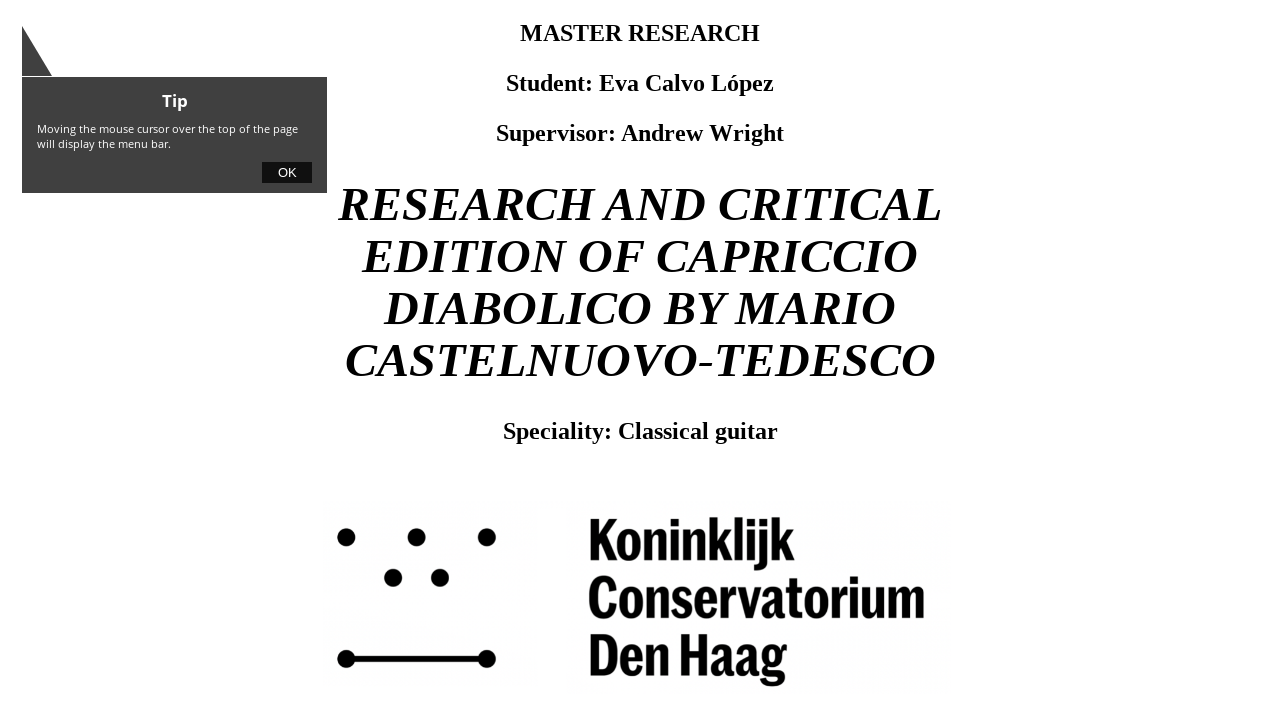

--- FILE ---
content_type: text/html; charset=UTF-8
request_url: https://www.researchcatalogue.net/view/1429311/1429310
body_size: 22893
content:
<!DOCTYPE html>
<html class="weave-text">
<head>
    <title>Research and Critical Edition of Capriccio Diabolico by Mario Castelnuovo-Tedesco by Eva Calvo López</title>
    <meta http-equiv="Content-Type" content="text/html; charset=utf-8"/>
    <meta name="viewport" content="width=device-width, initial-scale=1.0">
    
            <meta name="citation_title" content="Research and Critical Edition of Capriccio Diabolico by Mario Castelnuovo-Tedesco"/>
            <meta name="citation_author" content="Eva Calvo López"/>
            <meta name="citation_publication_date" content="30/06/2022"/>
            <meta name="citation_journal_title" content="KC Research Portal"/>
            <meta name="citation_issue" content="1"/>
            <link rel="author" href="https://www.researchcatalogue.net/profile/show-person?person=1039299"/>
            <script type="application/ld+json">{
    "@context": "http://schema.org/",
    "@type": "CreativeWork",
    "@id": "https://doi.org/10.22501/koncon.1429311",
    "author": [
        {
            "@type": "Person",
            "name": "Eva\u00a0Calvo\u00a0L\u00f3pez",
            "url": "https://www.researchcatalogue.net/profile/show-person?person=1039299"
        }
    ],
    "copyrightYear": "2022",
    "datePublished": "2022-06-30",
    "discussionUrl": "https://www.researchcatalogue.net/profile/show-exposition?exposition=1429311",
    "isAccessibleForFree": true,
    "keywords": [
        "Capricho diab\u00f3lico",
        "Andr\u00e9s Segovia",
        "manuscript",
        "classical guitar",
        "interpretation",
        "Edition",
        "Mario Castelnuovo-Tedesco",
        "Art of Interpretation"
    ],
    "publisher": {
        "@type": "Organization",
        "url": "https://www.researchcatalogue.net/view/517228/1588065",
        "name": "KC Research Portal"
    },
    "thumbnailUrl": null,
    "url": "https://www.researchcatalogue.net/view/1429311/1429310"
}</script>    <link rel="stylesheet" type="text/css" href="/rc/minified/c2083f10d8fe2d3ec309efcaba1982df.css"/>
    <style type="text/css">
        .toc-index h1 {
  text-align:left;
	
}

.toc-index li {
  list-style:none;
}

.toc-index ul li {
  padding-left:1em;
}

.toc-index ul :first-child {
	padding-left:0em;
}

.toc-index h2 {
  text-align:left;
}
  

h1, h2, h3 {
   text-align: center;
}

.footnote-item{
 font-size: 75%; 
}

.exposition {
        background-color: #FFFFFF;
        font-family: "Times New Roman", sans-serif;
        font-size: 100%;
        line-height: 150%;
        max-width: 800px;
        margin: auto;
        text-align: justify;
 }

figure {
  margin:0;
}

.rcpdf object {
  width:100%;
}

.exposition-content {
    margin: 40px;
}

.exposition h1 {
    display: block;
    line-height: 1.1;
    font-size: 3em;
    font-weight: bold;
}

.rcimage {
    margin: 10px 0px;
}

.rcimage img {
    max-width: 100%;
}

.exposition h2, h3, h4, h5, h6 {
    display: block;
    line-height: 1.1;
    font-size:1.5em;
    font-weight: bold;
}

.exposition code {
    padding: 2px 4px;
    font-size: 90 %;
    color: #c7254e;
    background-color: #f9f2f4;
    border-radius: 4px;
    font-family: Menlo, Monaco, Consolas, "Courier New", monospace;
}

.exposition a {
    color: #337ab7;
    text-decoration: none;
}

.exposition li {
    display: list-item;
    text-align: -webkit-match-parent;
}

.exposition ul {
    list-style-type: disc;
}

.exposition ol {
    list-style-type: decimal;
}

.exposition .text-align-center {
  text-align: center;
}

/*
* image styles (.rcimage)
* all images are nested in a <div> with class .rcimage 
*/
.rcimage img {
  height:unset;
}

.rcimage.big img {
  width:100%;
}

.rcimage.medium img {
  width: 50%;
}

.rcimage.small img {
  width:25%;
}

.rcimage.floatLeftSmall img {
  width:25%;
  float:left;
  margin-right: 25px;
}

.rcvideo video {
  width:100%;
}

.rcimage.floatRightSmall img {
  width: 25%;
  float: right;
  margin-left: 25px;
}
  
    </style>
    <script type="text/javascript" src="/rc/minified/97e66e851df3165ab67266fb2975ad3a.js"></script>
    <script type="text/javascript">
        function openMenu(menu, element) {
            if (menu.is(':visible')) {
                return;
            }

            $(document).one('click', function () {
                var menuToggle = function() {
                    $(document).one('click', function (e) {
                        if ($(e.target).closest('#page-menu-list').length === 0) {
                            menu.hide();
                        } else {
                            menuToggle();
                        }
                    });
                };

                menuToggle();
            });

            if (element) {
                menu.appendTo('body').css({
                    left: $(element).offset().left,
                    top: $(element).offset().top
                });
            }

            menu.show();
        }
    </script>
</head>
<body>

        <div id="navigation-tooltip"><h3>Tip</h3>
            <p>Moving the mouse cursor over the top of the page will display the menu bar.</p>
            <button>OK</button>
        </div><div id="zoom-hint"></div>
<div id="container-share" style="display:none">
        <div class="share-description">
        <p>In short, the proposed work consists in a critical edition of Castelnuovo-Tedesco's Capricho diabolico, backed up by previous research in which I compare the manuscript and Andrés Segovia's interpretative edition. As a result of the significant differences between the two, I propose a version that is faithful to the original work, but without overlooking the collaboration between the two musicians.<p>
    </div>
</div>
<div id="autostart-tooltip" style="display: none"><h3>Tip</h3>
    <p>This page contains media that is intended to start playback automatically on opening. This may include sound.
        Your browser is blocking automated playback. Please
        <a href="">click here to start</a> media.
    </p>

    <button>close</button>
</div>
<div id="navigation">
            <a id="page-menu-icon">
            <svg class="menu-icon" onclick="openMenu($('#page-menu-list'))" viewBox="0 0 16 16">
                <rect x="1" y="3" fill="#333" width="14" height="2"></rect>
                <rect x="1" y="7" fill="#333" width="14" height="2"></rect>
                <rect x="1" y="11" fill="#333" width="14" height="2"></rect>
            </svg>
        </a>
        <div id="page-menu-list">
            <h4>
                Eva Calvo López -
                Research and Critical Edition of Capriccio Diabolico by Mario Castelnuovo-Tedesco -
                2022            </h4>
            <ul>
                <li>
                    <a href="" onclick="$(this).next('ul').toggle(); return false;" target="_blank">Contents</a>
                    <ul class="contents">
                        <li><a onclick="highlightChapter(this)" class="chapter-entry" href="/view/1429311/1429310#header-MASTER-RESEARCH-1">MASTER RESEARCH</a><li><a onclick="highlightChapter(this)" class="chapter-entry" href="/view/1429311/1429310#header-Student-Eva-Calvo-L-pez-2">Student: Eva Calvo López</a><li><a onclick="highlightChapter(this)" class="chapter-entry" href="/view/1429311/1429310#header-Supervisor-Andrew-Wright-3">Supervisor: Andrew Wright</a><li><a onclick="highlightChapter(this)" class="chapter-entry" href="/view/1429311/1429310#header--RESEARCH-AND-CRITICAL-EDITION-OF-CAPRICCIO-DIABOLICO-BY-MARIO-CASTELNUOVO-TEDESCO-4">RESEARCH AND CRITICAL EDITION OF CAPRICCIO DIABOLICO BY MARIO CASTELNUOVO-TEDESCO</a><li><a onclick="highlightChapter(this)" class="chapter-entry" href="/view/1429311/1429310#header-Speciality-Classical-guitar-5">Speciality: Classical guitar</a><li><a onclick="highlightChapter(this)" class="chapter-entry" href="/view/1429311/1429310#header-1-INTRODUCTION-57">1.-INTRODUCTION</a><li><a onclick="highlightChapter(this)" class="chapter-entry" href="/view/1429311/1429310#header-1-1-MOTIVATION-60">1.1-MOTIVATION</a><li><a onclick="highlightChapter(this)" class="chapter-entry" href="/view/1429311/1429310#header-1-2-RESEARCH-OBJECTIVES-71">1.2-RESEARCH OBJECTIVES</a><li><a onclick="highlightChapter(this)" class="chapter-entry" href="/view/1429311/1429310#header-1-3-RESEARCH-QUESTIONS-85">1.3-RESEARCH QUESTIONS</a><li><a onclick="highlightChapter(this)" class="chapter-entry" href="/view/1429311/1429310#header-1-4-METHODOLOGY-OF-THE-RESEARCH-104">1.4-METHODOLOGY OF THE RESEARCH</a><li><a onclick="highlightChapter(this)" class="chapter-entry" href="/view/1429311/1429310#header-2-RESEARCH-DEVELOPMENT-121">2.-RESEARCH DEVELOPMENT</a><li><a onclick="highlightChapter(this)" class="chapter-entry" href="/view/1429311/1429310#header-2-1-BIOGRAPHICAL-NOTES-OF-THE-COMPOSER-AND-THE-DEDICATING-PERFORMER-126">2.1-BIOGRAPHICAL NOTES OF THE COMPOSER AND THE DEDICATING PERFORMER</a><li><a onclick="highlightChapter(this)" class="chapter-entry" href="/view/1429311/1429310#header-2-2-RELATIONSHIP-BETWEEN-THE-MUSICIANS-HISTORICAL-AND-MUSICAL-CONTEXT-OF-THE-PIECE-10-150">2.2-RELATIONSHIP BETWEEN THE MUSICIANS. HISTORICAL AND MUSICAL CONTEXT OF THE PIECE [^10]</a><li><a onclick="highlightChapter(this)" class="chapter-entry" href="/view/1429311/1429310#header-2-3-BACKGROUND-OF-THE-RESEARCH-TOPIC-169">2.3-BACKGROUND OF THE RESEARCH TOPIC</a><li><a onclick="highlightChapter(this)" class="chapter-entry" href="/view/1429311/1429310#header-2-4-APPLIED-METHODOLOGY-AND-GENERAL-CRITERIA-OF-SELECTION-AND-EDITION-OF-MY-VERSION-198">2.4-APPLIED METHODOLOGY AND GENERAL CRITERIA OF SELECTION AND EDITION OF MY VERSION</a><li><a onclick="highlightChapter(this)" class="chapter-entry" href="/view/1429311/1429310#header-2-5-CRITICAL-NOTES-227">2.5-CRITICAL NOTES</a><li><a onclick="highlightChapter(this)" class="chapter-entry" href="/view/1429311/1429310#header-2-6-SCORE-OF-MY-CRITICAL-EDITION-457">2.6-SCORE OF MY CRITICAL EDITION</a><li><a onclick="highlightChapter(this)" class="chapter-entry" href="/view/1429311/1429310#header-3-CONCLUSIONS-467">3.-CONCLUSIONS</a><li><a onclick="highlightChapter(this)" class="chapter-entry" href="/view/1429311/1429310#header-4-BIBLIOGRAPHY-483">4.-BIBLIOGRAPHY</a><li><a onclick="highlightChapter(this)" class="chapter-entry" href="/view/1429311/1429310#header-4-1-SCORES-487">4.1-SCORES</a><li><a onclick="highlightChapter(this)" class="chapter-entry" href="/view/1429311/1429310#header-4-2-RECORDINGS-497">4.2-RECORDINGS</a><li><a onclick="highlightChapter(this)" class="chapter-entry" href="/view/1429311/1429310#header-4-3-BOOKS-503">4.3-BOOKS</a><li><a onclick="highlightChapter(this)" class="chapter-entry" href="/view/1429311/1429310#header-4-4-RESEARCH-WORKS-515">4.4-RESEARCH WORKS</a><li><a onclick="highlightChapter(this)" class="chapter-entry" href="/view/1429311/1429310#header-4-5-DIGITAL-BIBLIOGRAPHY-521">4.5-DIGITAL BIBLIOGRAPHY</a><li><a onclick="highlightChapter(this)" class="chapter-entry" href="/view/1429311/1429310#header-4-6-DATABASES-AND-LIBRARY-CATALOGUES-CONSULTED-531">4.6-DATABASES AND LIBRARY CATALOGUES CONSULTED</a><li><a onclick="highlightChapter(this)" class="chapter-entry" href="/view/1429311/1429310#header-ANNEXES-541">ANNEXES</a><li><a onclick="highlightChapter(this)" class="chapter-entry" href="/view/1429311/1429310#header--COMPOSER-S-MANUSCRIPT-545">-COMPOSER’S MANUSCRIPT</a><li><a onclick="highlightChapter(this)" class="chapter-entry" href="/view/1429311/1429310#header--EDITION-BY-ANDR-S-SEGOVIA-553">-EDITION BY ANDRÉS SEGOVIA</a><li><a onclick="highlightChapter(this)" class="chapter-entry" href="/view/1429311/1429310#header--EDITION-BY-ANGELO-GILARDINO-AND-LUIGI-BISCALDI-560">-EDITION BY ANGELO GILARDINO AND LUIGI BISCALDI</a><li class="spacer"></li><li><a target="_blank" rel="author" href="/profile/?person=1039299">Eva Calvo López</a></li>                    </ul>
                </li>
                                <li>
                    <a href="https://www.researchcatalogue.net/profile/show-exposition?exposition=1429311" target="_blank">Meta</a>
                </li>
                <li>
                    <a href="https://www.researchcatalogue.net/profile/show-exposition?exposition=1429311#comments" target="_blank">Comments</a>
                </li>
                <li>
                    <a href="/portal/terms" target="_blank">Terms</a>
                </li>
            </ul>
        </div>
        <ul class="mainmenu" data-display-permanently="" style="display: flex">
        <li class="menu menu-home">
            <span class="caption">contents</span>
            <ul class="submenu menu-home">
                <li><a onclick="highlightChapter(this)" class="chapter-entry" href="/view/1429311/1429310#header-MASTER-RESEARCH-1">MASTER RESEARCH</a><li><a onclick="highlightChapter(this)" class="chapter-entry" href="/view/1429311/1429310#header-Student-Eva-Calvo-L-pez-2">Student: Eva Calvo López</a><li><a onclick="highlightChapter(this)" class="chapter-entry" href="/view/1429311/1429310#header-Supervisor-Andrew-Wright-3">Supervisor: Andrew Wright</a><li><a onclick="highlightChapter(this)" class="chapter-entry" href="/view/1429311/1429310#header--RESEARCH-AND-CRITICAL-EDITION-OF-CAPRICCIO-DIABOLICO-BY-MARIO-CASTELNUOVO-TEDESCO-4">RESEARCH AND CRITICAL EDITION OF CAPRICCIO DIABOLICO BY MARIO CASTELNUOVO-TEDESCO</a><li><a onclick="highlightChapter(this)" class="chapter-entry" href="/view/1429311/1429310#header-Speciality-Classical-guitar-5">Speciality: Classical guitar</a><li><a onclick="highlightChapter(this)" class="chapter-entry" href="/view/1429311/1429310#header-1-INTRODUCTION-57">1.-INTRODUCTION</a><li><a onclick="highlightChapter(this)" class="chapter-entry" href="/view/1429311/1429310#header-1-1-MOTIVATION-60">1.1-MOTIVATION</a><li><a onclick="highlightChapter(this)" class="chapter-entry" href="/view/1429311/1429310#header-1-2-RESEARCH-OBJECTIVES-71">1.2-RESEARCH OBJECTIVES</a><li><a onclick="highlightChapter(this)" class="chapter-entry" href="/view/1429311/1429310#header-1-3-RESEARCH-QUESTIONS-85">1.3-RESEARCH QUESTIONS</a><li><a onclick="highlightChapter(this)" class="chapter-entry" href="/view/1429311/1429310#header-1-4-METHODOLOGY-OF-THE-RESEARCH-104">1.4-METHODOLOGY OF THE RESEARCH</a><li><a onclick="highlightChapter(this)" class="chapter-entry" href="/view/1429311/1429310#header-2-RESEARCH-DEVELOPMENT-121">2.-RESEARCH DEVELOPMENT</a><li><a onclick="highlightChapter(this)" class="chapter-entry" href="/view/1429311/1429310#header-2-1-BIOGRAPHICAL-NOTES-OF-THE-COMPOSER-AND-THE-DEDICATING-PERFORMER-126">2.1-BIOGRAPHICAL NOTES OF THE COMPOSER AND THE DEDICATING PERFORMER</a><li><a onclick="highlightChapter(this)" class="chapter-entry" href="/view/1429311/1429310#header-2-2-RELATIONSHIP-BETWEEN-THE-MUSICIANS-HISTORICAL-AND-MUSICAL-CONTEXT-OF-THE-PIECE-10-150">2.2-RELATIONSHIP BETWEEN THE MUSICIANS. HISTORICAL AND MUSICAL CONTEXT OF THE PIECE [^10]</a><li><a onclick="highlightChapter(this)" class="chapter-entry" href="/view/1429311/1429310#header-2-3-BACKGROUND-OF-THE-RESEARCH-TOPIC-169">2.3-BACKGROUND OF THE RESEARCH TOPIC</a><li><a onclick="highlightChapter(this)" class="chapter-entry" href="/view/1429311/1429310#header-2-4-APPLIED-METHODOLOGY-AND-GENERAL-CRITERIA-OF-SELECTION-AND-EDITION-OF-MY-VERSION-198">2.4-APPLIED METHODOLOGY AND GENERAL CRITERIA OF SELECTION AND EDITION OF MY VERSION</a><li><a onclick="highlightChapter(this)" class="chapter-entry" href="/view/1429311/1429310#header-2-5-CRITICAL-NOTES-227">2.5-CRITICAL NOTES</a><li><a onclick="highlightChapter(this)" class="chapter-entry" href="/view/1429311/1429310#header-2-6-SCORE-OF-MY-CRITICAL-EDITION-457">2.6-SCORE OF MY CRITICAL EDITION</a><li><a onclick="highlightChapter(this)" class="chapter-entry" href="/view/1429311/1429310#header-3-CONCLUSIONS-467">3.-CONCLUSIONS</a><li><a onclick="highlightChapter(this)" class="chapter-entry" href="/view/1429311/1429310#header-4-BIBLIOGRAPHY-483">4.-BIBLIOGRAPHY</a><li><a onclick="highlightChapter(this)" class="chapter-entry" href="/view/1429311/1429310#header-4-1-SCORES-487">4.1-SCORES</a><li><a onclick="highlightChapter(this)" class="chapter-entry" href="/view/1429311/1429310#header-4-2-RECORDINGS-497">4.2-RECORDINGS</a><li><a onclick="highlightChapter(this)" class="chapter-entry" href="/view/1429311/1429310#header-4-3-BOOKS-503">4.3-BOOKS</a><li><a onclick="highlightChapter(this)" class="chapter-entry" href="/view/1429311/1429310#header-4-4-RESEARCH-WORKS-515">4.4-RESEARCH WORKS</a><li><a onclick="highlightChapter(this)" class="chapter-entry" href="/view/1429311/1429310#header-4-5-DIGITAL-BIBLIOGRAPHY-521">4.5-DIGITAL BIBLIOGRAPHY</a><li><a onclick="highlightChapter(this)" class="chapter-entry" href="/view/1429311/1429310#header-4-6-DATABASES-AND-LIBRARY-CATALOGUES-CONSULTED-531">4.6-DATABASES AND LIBRARY CATALOGUES CONSULTED</a><li><a onclick="highlightChapter(this)" class="chapter-entry" href="/view/1429311/1429310#header-ANNEXES-541">ANNEXES</a><li><a onclick="highlightChapter(this)" class="chapter-entry" href="/view/1429311/1429310#header--COMPOSER-S-MANUSCRIPT-545">-COMPOSER’S MANUSCRIPT</a><li><a onclick="highlightChapter(this)" class="chapter-entry" href="/view/1429311/1429310#header--EDITION-BY-ANDR-S-SEGOVIA-553">-EDITION BY ANDRÉS SEGOVIA</a><li><a onclick="highlightChapter(this)" class="chapter-entry" href="/view/1429311/1429310#header--EDITION-BY-ANGELO-GILARDINO-AND-LUIGI-BISCALDI-560">-EDITION BY ANGELO GILARDINO AND LUIGI BISCALDI</a><li class="spacer"></li><li><a target="_blank" rel="author" href="/profile/?person=1039299">Eva Calvo López</a></li>            </ul>
        </li>
                <li class="menu menu-abstract">
            <span class="caption">abstract</span>
            <div class="submenu menu-abstract">In short, the proposed work consists in a critical edition of Castelnuovo-Tedesco's Capricho diabolico, backed up by previous research in which I compare the manuscript and Andrés Segovia's interpretative edition. As a result of the significant differences between the two, I propose a version that is faithful to the original work, but without overlooking the collaboration between the two musicians.</div>
        </li>
        <li class="menu menu-metadata">
            <span class="menu-metadata">
                Eva Calvo López -
                Research and Critical Edition of Capriccio Diabolico by Mario Castelnuovo-Tedesco -
                2022            </span>
            <div id="citation" class="submenu menu-metadata" data-citation="Eva&nbsp;Calvo&nbsp;L&oacute;pez, &lsquo;Research and Critical Edition of Capriccio Diabolico by Mario Castelnuovo-Tedesco&lsquo;, 1 (2022), KC Research Portal. &lt;a href=&quot;https://www.researchcatalogue.net/view/1429311/1429310$aspect&quot;&gt;https://www.researchcatalogue.net/view/1429311/1429310$aspect&lt;/a&gt; [accessed 19/01/2026]
&lt;br&gt;doi: &lt;a href=&quot;https://doi.org/10.22501/koncon.1429311&quot;&gt;https://doi.org/10.22501/koncon.1429311&lt;/a&gt;"></div>
        </li>
                        <li class="menu menu-meta">
            <a id="about" class="caption"
               href="https://www.researchcatalogue.net/profile/show-exposition?exposition=1429311" target="_blank">Meta</a>
        </li>
        <li class="menu menu-comments">
            <a id="about" class="caption"
               href="https://www.researchcatalogue.net/profile/show-exposition?exposition=1429311#comments" target="_blank">Comments</a>
        </li>
        <li class="menu menu-terms">
            <a id="terms" class="caption" href="/portal/terms" target="_blank">Terms</a>
        </li>
    </ul>
</div>
<div class="exposition">
<h2>
<a id="header-MASTER-RESEARCH-1"></a>MASTER RESEARCH</h2>
<h3>
<a id="header-Student-Eva-Calvo-L-pez-2"></a>Student: Eva Calvo López</h3>
<h3>
<a id="header-Supervisor-Andrew-Wright-3"></a>Supervisor: Andrew Wright</h3>
<h1>
<a id="header--RESEARCH-AND-CRITICAL-EDITION-OF-CAPRICCIO-DIABOLICO-BY-MARIO-CASTELNUOVO-TEDESCO-4"></a><em>RESEARCH AND CRITICAL EDITION OF CAPRICCIO DIABOLICO BY MARIO CASTELNUOVO-TEDESCO</em>
</h1>
<h3>
<a id="header-Speciality-Classical-guitar-5"></a>Speciality: Classical guitar</h3>
<div class="rcobject floatRightMedium rcimage rc-media-1431370"><figure id="media-1"><img src="https://media.researchcatalogue.net/rc/cache/e6/cf/3e/2f/e6cf3e2f34459bbb61441641b6c8b45e.png?t=a7b67500722ba47d36a9c58777c9d57d&amp;e=1768906800" alt=""><figcaption></figcaption></figure></div>
<div class="toc-index">
<h1>Table of contents</h1>
<ul>
<strong><li><a href="#1.-INTRODUCTION"> 1.-INTRODUCTION</a></li></strong>
<li><a href="#1.1-MOTIVATION"> 1.1-MOTIVATION </a></li>
<li><a href="#1.2-RESEARCH-OBJECTIVES"> 1.2-RESEARCH OBJECTIVES</a></li>
<li><a href="#1.3-RESEARCH-QUESTIONS"> 1.3-RESEARCH QUESTIONS</a></li>
<li><a href="#1.4-METHODOLOGY-OF-THE-RESEARCH"> 1.4-METHODOLOGY OF THE RESEARCH</a></li>
</ul>
<ul>
<strong><li><a href="#2.-RESEARCH-DEVELOPMENT"> 2.-RESEARCH DEVELOPMENT </a></li></strong>
<li><a href="#2.1-BIOGRAPHICAL-NOTES-OF-THE-COMPOSER-AND-THE-DEDICATING-PERFORMER"> 2.1-BIOGRAPHICAL NOTES OF THE COMPOSER AND THE DEDICATING PERFORMER</a></li>
<li><a href="#2.2-RELATIONSHIP-BETWEEN-THE-MUSICIANS.-HISTORICAL-AND-MUSICAL-CONTEXT-OF-THE-PIECE-%5B%5E10%5D"> 2.2-RELATIONSHIP BETWEEN THE MUSICIANS. HISTORICAL AND MUSICAL CONTEXT OF THE PIECE [^10]	</a></li>
<li><a href="#2.3-BACKGROUND-OF-THE-RESEARCH-TOPIC"> 2.3-BACKGROUND OF THE RESEARCH TOPIC</a></li>
<li><a href="#2.4-APPLIED-METHODOLOGY-AND-GENERAL-CRITERIA-OF-SELECTION-AND-EDITION-OF-MY-VERSION"> 2.4-APPLIED METHODOLOGY AND GENERAL CRITERIA OF SELECTION AND EDITION OF MY VERSION</a></li>
<li><a href="#2.5-CRITICAL-NOTES"> 2.5-CRITICAL NOTES	</a></li>
<li><a href="#2.6-SCORE-OF-MY-CRITICAL-EDITION"> 2.6-SCORE OF MY CRITICAL EDITION</a></li>
</ul>
<ul>
<strong><li><a href="#3.-CONCLUSIONS"> 3.-CONCLUSIONS</a></li></strong>
</ul>
<ul>
<strong><li><a href="#4.-BIBLIOGRAPHY"> 4.-BIBLIOGRAPHY</a></li></strong>
<li><a href="#4.1-SCORES"> 4.1-SCORES</a></li>
<li><a href="#4.2-RECORDINGS"> 4.2-RECORDINGS</a></li>
<li><a href="#4.3-BOOKS"> 4.3-BOOKS</a></li>
<li><a href="#4.4-RESEARCH-WORKS"> 4.4-RESEARCH WORKS </a></li>
<li><a href="#4.5-DIGITAL-BIBLIOGRAPHY"> 4.5-DIGITAL BIBLIOGRAPHY </a></li>
<li><a href="#4.6-DATABASES-AND-LIBRARY-CATALOGUES-CONSULTED"> 4.6-DATABASES AND LIBRARY CATALOGUES CONSULTED	</a></li>
</ul>
<strong>
<ul>
<li><a href="#ANNEXES"> ANNEXES</a></li>
</ul></strong>
<li><a href="#-COMPOSER%E2%80%99S-MANUSCRIPT"> -COMPOSER’S MANUSCRIPT</a></li>
<li><a href="#-EDITION-BY-ANDR%C3%89S-SEGOVIA"> -EDITION BY ANDRÉS SEGOVIA</a></li>
<li><a href="#-EDITION-BY-ANGELO-GILARDINO-AND-LUIGI-BISCALDI"> -EDITION BY ANGELO GILARDINO AND LUIGI BISCALDI</a></li>

</div>
<p><br><br><br></p>
<hr>
<p><a id="1.-INTRODUCTION"></a></p>
<h1>
<a id="header-1-INTRODUCTION-57"></a>1.-INTRODUCTION</h1>
<p><a id="1.1-MOTIVATION"></a></p>
<h2>
<a id="header-1-1-MOTIVATION-60"></a>1.1-MOTIVATION</h2>
<p>As a musician and guitarist, I greatly admire the music of Castelnuovo-Tedesco. Apart from its beauty, it is really interesting and has an unquestionable musical quality. However, there are not many critical editions of his pieces despite being widely performed by today’s classical guitarists.</p>
<p>The motivation for this research began last year when I decided to include the <em>Capriccio diabolico</em> in the repertoire of my last year of master. When choosing the score to be used for its study, I realized the need to write my own version, because the actual documentation was very limited and there were considerable differences between one edition and the other one. This really caught my attention, as Mario Castelnuovo-Tedesco is considered a great composer of the 20th century and his work for guitar is extensive and widely performed. However, having to choose between the manuscript or Andrés Segovia’s version for practicing the piece seemed to me to be a very limited choice. The first option means submitting to the study of an unidiomatic piece with insufficiently guitaristic passages, and requires changes due to the impossibility of its execution in several occasions. The second option is to assume that there are original fragments eliminated and numerous significant changes musically speaking. I would like to exploit my criteria as a performer and guitarist to contribute with a third point of view in the interpretative decisions that have to be taken to solve some passages and conflicts presented in the manuscript, showing my own ideas and decisions.</p>
<p>I consider that the study and reflection of this work, as well as the attached score, will be of great use to any guitarist who wants to perform this incredible piece. The research carried out before writing my edition will be done with great care and dedication in order to offer a material with all the musical choices duly justified, and thus achieve a coherent and valuable result when performing it.</p>
<p><a id="1.2-RESEARCH-OBJECTIVES"></a></p>
<h3>
<a id="header-1-2-RESEARCH-OBJECTIVES-71"></a>1.2-RESEARCH OBJECTIVES</h3>
<p>The main objective of this final thesis is the study and comparison of the two written sources of the <em>Capriccio diabolico</em> and the creation of my own edition, making it a resolute version. In this way, I intend to offer a score that is as neutral and functional as possible after the research work and under my own criteria as a performer and guitarist.</p>
<p>I would also like to develop my interpreting skills by contributing to the piece when necessary. In some moments, what is written in the manuscript is not functional, but from my point of view, Segovia’s proposal is not the best. In those cases I would like to bring my own musical ideas as a guitarist and performer of this piece.</p>
<p>Through the recordings attached to this work, I would also like to demonstrate in practice the differences in the scores. In this way, I hope that the reader of this document will be able to observe the sonority, difficulty and functionality of both.
By having to make the recordings playing both options, I believe that I will be able to sink deeper into the piece, understanding both parts. This will also help me to get to know the piece more profoundly and to perform it better.</p>
<p>Finally, insisting on the lack of variety of sources for this piece and taking into account that any guitarist who wants to tackle this work only has either the manuscript of the composer, or the guitarist’s interpretative version; I intend to provide a new intermediate edition between Castelnuovo’s compositional vision and Segovia’s guitaristic vision for those who want to consider a third option.</p>
<p><a id="1.3-RESEARCH-QUESTIONS"></a></p>
<h3>
<a id="header-1-3-RESEARCH-QUESTIONS-85"></a>1.3-RESEARCH QUESTIONS</h3>
<p>After carrying out the investigation I would like to answer mainly the following question:
What sources and interpretative decisions combine to create an effective performance of <em>Capriccio diabolico</em>?
To answer this question, it is first necessary to find an answer to these other sub-questions:</p>
<p>What are the differences between these sources?</p>
<p>Which option is more objective regarding the historical and musical context?</p>
<p>Which option is guitaristic more effective?</p>
<p>How to justify the choice between the different options?</p>
<p>I consider it very necessary for the validity of my interpretation and my score that these questions can be answered and justified in every decision I make.</p>
<p><a id="1.4-METHODOLOGY-OF-THE-RESEARCH"></a></p>
<h3>
<a id="header-1-4-METHODOLOGY-OF-THE-RESEARCH-104"></a>1.4-METHODOLOGY OF THE RESEARCH</h3>
<p>Many different procedures have been carried out in order to complete this master research. First of all, I looked for all the sources, both written and sonorous. Among the written sources I found books - biographies, letters between the composer and the guitarist, books by other authors, etc. - and the scores - manuscript, Segovia’s version and Gillardino’s versio, which is based in the manuscript ingoring Segovia´s corrections. With regard to sonorous, Segovia´s recording was a great source to reproduce and understand his interpretation. Many incredible guitarists have recorded this piece.</p>
<p>One of the most important aspects for me was researching the whole historical context of the piece and the two figures. Everything I discovered about their relationship, their way of seeing life and their individual dedication to music has made me understand many things about this issue, and look at it from a more critical perspective. In the bibliography I have listed the sources I am talking about as well as having quoted them at all the necessary points in this work.</p>
<p>After having the sources and being aware of each and every difference, what has been substantial in completing this work has been the experimentation of the options in practice. Being able to play both what the composer wrote and what Segovia changed has helped me a lot to choose the option that best suited the result I was looking for: effectiveness, objectivity and coherence. In this document I include some clips in which I show both options playing and justify the final choice.</p>
<p>All decisions are duly justified. Each time the scores differed I have taken time to practice both and decide which was more coherent and worked better for the guitar. In many cases I have had to superimpose coherence over effectiveness and vice versa, but no decision has been taken in vain and the reflection has been slow and significant.</p>
<p>Last but not least, for me the centrepiece is the score I have written, as it is the practical effect of all this research and reflection. Moreover, it is not only the final result of the research, but the initial tool for any guitarist who wants to approach this work and consider a third version.
My interpretation and understanding of the piece is completely reflected in it.</p>
<p><a id="researchdev"></a></p>
<p><a id="2.-RESEARCH-DEVELOPMENT"></a></p>
<h1>
<a id="header-2-RESEARCH-DEVELOPMENT-121"></a>2.-RESEARCH DEVELOPMENT</h1>
<p><a id="2.1-BIOGRAPHICAL-NOTES-OF-THE-COMPOSER-AND-THE-DEDICATING-PERFORMER"></a></p>
<h2>
<a id="header-2-1-BIOGRAPHICAL-NOTES-OF-THE-COMPOSER-AND-THE-DEDICATING-PERFORMER-126"></a>2.1-BIOGRAPHICAL NOTES OF THE COMPOSER AND THE DEDICATING PERFORMER</h2>
<p>The biographical notes below have been compiled and translated by the author of this work from material of various articles quoted in the footnotes.</p>
<p>MARIO CASTELNUOVO-TEDESCO. -b. 03.04.1895 - d. 16.03.1968-</p>
<p>Mario Castelnuovo-Tedesco was a prolific composer and pianist who became one of the greatest representatives of Italian music in the 20th century. His oeuvre consists of more than two hundred pieces, numbered by opus, and includes orchestral music, chamber music, concertos, choral works, compositions for solo instruments, operas, ballets, oratorios, incidental music, cinematographic music, etc. His neoclassical style, accentuated after his emigration to the United States in 1939, places him among the most conservative Italian musicians of the time. Unfortunately, little of his music, written with great dedication, is often heard today.</p>
<p>Many of his works programmed today are those composed for guitar, an instrument that was foreign to him and which he approached, like many of his contemporaries, at the express invitation of the performer Andrés Segovia, eager to expand the instrument’s repertoire with quality concert pieces. Castelnuovo-Tedesco always felt great admiration for Spanish culture, which inspired and enriched his work. Boccherini, Goya -<em>Los caprichos</em>- Juan Ramón Jiménez -<em>Platero y yo</em>- or the poetry of García Lorca are reincarnated in his music.</p>
<p>With Castelnuovo-Tedesco’s pieces we discover a new musical dimension of the guitar, combining virtuosity with lyrical melodies, and a return to the Italian post-romantic impressionism of the first half of the 20th century. The composer is at a very important moment in the history of the guitar, as it consolidates as a concert instrument and extends its repertoire with works by great composers who are not guitarists. Mario Castelnuovo-Tedesco is one of the most emblematic composers of what is considered the Golden Century of the guitar. <sup class="footnote-ref"><a href="#fn1" id="fnref1">[1]</a></sup></p>
<p>ANDRÉS SEGOVIA. -b. 21.02.1893-f. 02.06.1987-</p>
<p>Andrés Segovia is considered one of the best classical guitarists in history. His figure and devotion to expanding the repertoire for this instrument elevated the guitar to the concert level of instruments such as the piano or the violin. During his long career he has transcribed numerous works by composers such as Bach, Chopin and Albéniz. In addition, it is worth mentioning his numerous orders of pieces for the instrument from great composers of the twentieth century -not guitarists- such as Federico Moreno Torroba, Mario Castelnuovo-Tedesco, Manuel M. Ponce, Heitor Villa-Lobos or Joaquín Rodrigo.</p>
<p>Numerous international prizes and distinctions recognize the work and commitment of a life dedicated to the guitar. His merits include his nomination as a member of the <em>Academia de Bellas Artes de San Fernando</em>, <em>Doctor honoris causa</em> by various universities around the world and the title of <em>Marqués de Salobreña</em> in 1981 awarded by King Juan Carlos I of Spain. <sup class="footnote-ref"><a href="#fn2" id="fnref2">[2]</a></sup></p>
<p><a id="2.2-RELATIONSHIP-BETWEEN-THE-MUSICIANS.-HISTORICAL-AND-MUSICAL-CONTEXT-OF-THE-PIECE-[^10]"></a></p>
<h2>
<a id="header-2-2-RELATIONSHIP-BETWEEN-THE-MUSICIANS-HISTORICAL-AND-MUSICAL-CONTEXT-OF-THE-PIECE-10-150"></a>2.2-RELATIONSHIP BETWEEN THE MUSICIANS. HISTORICAL AND MUSICAL CONTEXT OF THE PIECE <sup class="footnote-ref"><a href="#fn3" id="fnref3">[3]</a></sup>
</h2>
<p>Andrés Segovia and Castelnuovo-Tedesco coincided at the 1932 Venice Festival, a meeting place for the great personalities of the musical world. The guitarist had great admiration for the Italian composer, who was already enjoying a certain notoriety at the time. The French and Spanish influence - Debussy, Falla, Ravel, Granados - in his music, and his theatrical and literary culture were probably the main characteristics that attracted Segovia’s attention. On the last day of the festival, the guitarist proposed a collaboration to the composer, in which Tedesco´s wife, Clara, intervened as mediator, since he, despite the self-confidence that his already well-earned prestige as a performer gave him, did not dare personally.</p>
<p>The composer wrote to Segovia expressing his desire to compose a piece for guitar, but explaining that he did not know well the instrument and had no idea how to compose for it. Segovia sent him with his reply two great pieces from the guitar repertoire so that he could get an idea of the possibilities of the instrument and how it was written: the <em>Variaciones sobre un tema de Mozart, op. 9</em> by Fernando Sor, and the <em>Variaciones sobre folía de España y Fuga</em> by Ponce. The first piece Tedesco composed was <em>Variazioni attraverso i secoli</em>.</p>
<p>The guitarist’s enthusiasm for his music was total, so he later commissioned new pieces dedicated to the memory of great figures related to the instrument. At that time the composer wrote the <em>Capriccio Diabolico. Omaggio a Paganini, op. 85</em>, dedicated to Segovia.</p>
<p>In it, Tedesco reproduced the compositional style of Niccolò Paganini, where technical virtuosity becomes one of the protagonists. The composer wrote the work in just five days - from 19 to 23 September 1935 - and it was his third work for the instrument. Not being fully familiar with the possibilities and limitations of the guitar, he relied on the help Segovia offered him to develop his compositions.</p>
<p>From the correspondence between the two masters regarding the <em>Variazioni attraverso i secoli</em> of 1932 and the <em>Sonata. Omaggio a Boccherini</em> of 1934, we can deduce what their ‘modus operandi’ was: the author wrote an ‘ideal’ draft of the work and sent it to Segovia, who returned it to him corrected. In the end, the publication of the work was not based on the manuscript, but on the version that Segovia wrote and sent to the publisher. The same thing happened with the <em>Capriccio diabolico</em>, which was composed in 1935 and published by Ricordi in 1939 using Segovia’s edition.</p>
<p>Castelnuovo probably accepted the guitarist’s corrections as he had done with some of his other pieces, but this does not mean that he preferred the modified music to his original composition. He latter showed his dissatisfaction in a letter of 3 May 1959, reiterating his esteem for him and his greater appreciation for the interpretations of his music, except for what happened with the <em>Capriccio diabolico</em>. As already referred to in footnote 3 above.</p>
<p>The study of the manuscript, which remains in the <em>Fundacion Segovia</em> in Linares, allows us to understand the path that was followed to arrive at the published work based on the guitarist’s interpretation: there are numerous very relevant changes, in some cases very drastic -such as the elimination of the twenty-four bars of the Final Coda- written parallel to and at the sides of the original text.</p>
<p><a id="2.3-BACKGROUND-OF-THE-RESEARCH-TOPIC"></a></p>
<h2>
<a id="header-2-3-BACKGROUND-OF-THE-RESEARCH-TOPIC-169"></a>2.3-BACKGROUND OF THE RESEARCH TOPIC</h2>
<p>One of the problems in the choice of the source for the interpretation of this work lies in the precariousness of the editions. Thanks to the recent discovery of the manuscript of the <em>Capriccio diabolico</em>, there is a new possibility of elaborating a critical edition of the work without sticking to Segovia’s interpretative choices. However, we should not overlook his collaborative work with the composer as many of these changes were by mutual agreement and it is interesting not to lose sight of the fact that the person who made these corrections was one of the most influential classical guitarists in history.</p>
<p>It is true that the composer, as we can see in the manuscript, was not fully aware either of whether certain passages could be performed on the guitar or of the difficulty of playing some others. The guitarist proposed various changes with annotations in red and in pencil on the manuscript. They were not entirely necessary, making variations that differed considerably from the composer’s structural, harmonic or even melodic idea.</p>
<p>Today the most widely performed version of this work is Segovia’s version published by the Ricordi <sup class="footnote-ref"><a href="#fn4" id="fnref4">[4]</a></sup> edition, which differs in many respects from the composer’s original idea as reflected in his manuscript. Moreover, the changes that exist in his published score do not always coincide with those that he originally proposed to the master. As we can see in the score, some of them correspond to the guitarist’s suggestions, but many others are modified without prior consultation with the composer.</p>
<p>This piece was very much performed by the guitarist since he saw in it many possibilities to show the magic of his sound and the refined elegance of his phrasing. He played it with his free and imaginative charm. However, in order to favor these qualities, he did not hesitate to sacrifice the harmonic and formal coherence which, in the composer’s eyes, was essential. <sup class="footnote-ref"><a href="#fn5" id="fnref5">[5]</a></sup>
According to the correspondence between the musicians we can affirm that Segovia was never comfortable with the label “diabolico” and in a letter written to the composer he insists:</p>
<p><em>“El «Capriccio» que toqué en Nueva York estuvo muy «diabolico». Hace mucho tiempo que te pedí permiso para suprimir el adjetivo. […] La crítica, así como el público que asiste a la audición, espera más una pieza de ‘fuegos artificiales’ que lo que realmente es. Ni uno ni otro pueden entender que el «diabolismo» (sic) pueda estar entre las tentaciones de las dulces e insinuantes melodías en lugar de en trayectos rápidos y ágiles que jamás en la guitarra parecerán tan satánicos como en el piano o el violín. Cuando he incluido el nombre completo de la pieza, la crítica ha hecho alusión de una manera humorística; en Londres por ejemplo, en la crítica del Times, hablaron mucho de la benignidad del diablo que te había inspirado…Todo el mundo ama tu pieza, anunciada sin el título de «Diabolico» […]”.</em> <sup class="footnote-ref"><a href="#fn6" id="fnref6">[6]</a></sup></p>
<p><em>“The “Capriccio” I played in New York was very “diabolical”. I have long since asked your permission to delete the adjective. […] The critics, as well as the auditioning public, expect more of a ‘fireworks’ piece than what it really is. Neither can understand that “diabolism” (sic) can be among the temptations of sweet and insinuating melodies rather than in fast and agile trajectories that will never seem as satanic on the guitar as on the piano or violin. When I have included the full name of the piece, the critics have alluded to it in a humorous way; in London for example, in the Times review, they talked a lot about the benignity of the devil who had inspired you…Everybody loves your piece, announced without the title “Diabolico” […]”.</em> <sup class="footnote-ref"><a href="#fn7" id="fnref7">[7]</a></sup></p>
<p>Although Segovia had commissioned him to compose a virtuoso piece in the style of Niccolò Paganini, Segovia’s interpretation differed from Castelnuovo’s initial approach.
The two of them never agreed on the interpretative point of view of the work, a fact that Tedesco never hid from him and no guitarist who performs this virtuoso piece should overlook:</p>
<p><em>“[…] Yo encuentro tus ejecuciones [sic] de mi música excelentes y tus discos magníficos, con excepción del Capriccio diabolico, que tú ya lo sabes. En él amo la sonoridad aunque menos la interpretación”.</em> <sup class="footnote-ref"><a href="#fn8" id="fnref8">[8]</a></sup></p>
<p><em>“[…] I find your performances [sic] of my music excellent and your records magnificent, with the exception of the Capriccio diabolico, which you already know. In it I love the sonority but less the interpretation”.</em> <sup class="footnote-ref"><a href="#fn9" id="fnref9">[9]</a></sup></p>
<p>It is worth mentioning the recording that the guitarist made of the piece <sup class="footnote-ref"><a href="#fn10" id="fnref10">[10]</a></sup> and it serves to reinforce the interpretative and musical idea of his edition.
Finally, I would like to note that exists a revised version by Angelo Gilardino and Luigi Biscaldi. It is based on the original manuscript and also published by the Ricordi edition in 2006, accompanied by a critical commentary in the form of an introduction. However, the original version is not included and we are not informed of the changes made, as well as being meticulously fingered, so it can be considered just an interpretative edition.
The composer returned to the piece ten years later in a version for guitar and orchestra. This score, both with the original manuscript, can be found at Fundación Segovia in Linares.</p>
<p><a id="2.4-APPLIED-METHODOLOGY-AND-GENERAL-CRITERIA-OF-SELECTION-AND-EDITION-OF-MY-VERSION"></a></p>
<h2>
<a id="header-2-4-APPLIED-METHODOLOGY-AND-GENERAL-CRITERIA-OF-SELECTION-AND-EDITION-OF-MY-VERSION-198"></a>2.4-APPLIED METHODOLOGY AND GENERAL CRITERIA OF SELECTION AND EDITION OF MY VERSION</h2>
<p>In this section I will describe the methodology used both for the study and analysis of the sources and for the creation of my edition. Although it is not included in the appendices, since it is not the aim of the work, I have found it necessary to carry out an in-depth analysis of the work, because in both scores we find numerous differences -some cases are perceptible to the naked eye but others require attention-. This process involves different areas: harmonic, structural, motivic, textural, agogic and dynamic analysis. Some of these disparities do not lead to a very altered musical result -for example, the enlargement of the harmonic filling by doubling real notes of the chord - but in many other cases there is a very noticeable variation.</p>
<p>Having marked the dissimilarities in both scores, I have created my own version in the score editing program Finale 2014®. Below, based on a list of technical-musical parameters, I briefly outline the principles and rules that governed the development of my editing:</p>
<p>-<strong>Agogic</strong>. I respect all the tempo indications in Italian used by the composer, which in both versions coincide. There are abundant tempo changes throughout the work, clearly indicated and accompanied by annotations expressing a certain character.</p>
<p>-<strong>Accidentals</strong>. There are not many problems in this aspect. However, I have noted some cautionary accidentals which do not appear in the original score, especially to indicate the cessation of some accidental alteration after a change of bar or melodic motif. Also to remember it when they remain in the same measure or when octave jumps occur.</p>
<p>-<strong>Joining-stem</strong>. I keep the original writing, especially when they have a function related to articulation or phrasing. Castelnuovo is really careful despite writing them in handwriting.</p>
<p>-<strong>Stem direction</strong>. I generally keep the author’s choice since he knew the writing for the instrument and respects its correct direction in all voices. However, in some passages I modify their direction just to favor the legibility of the score and its visual clarity.</p>
<p>-<strong>Dynamics</strong>. I respect the use of all the terms that appear in the original manuscript, since the composer meticulously writes all the signs of intensity, accents, dynamics and other indications. I discard those used by Segovia in his version, since in certain passages are modified according to his ideas and criteria.</p>
<p>-<strong>Articulation</strong>. I have kept what the composer wrote, as he is very rigorous throughout the score and constantly indicates the desired phrasing with the use of slurs and pertinent symbols such as staccatos, accents, underlining… However, in the guitarist’s version, many phrasing slurs some others articulation sign are omitted and suppressed.</p>
<p>-<strong>Physical Slurs</strong>. There are no physical slurs in the manuscript. In the version of Segovia, the ones that the guitarist decided to use are written. After considering the possibility of including my own, I finally decided to write them since I believe that they favor the fluidity of interpretation of the piece. They give a completely different melodic direction and musical discourse when used between one or another note.</p>
<p>-<strong>Fingerings</strong>. Something similar happens here to what happens with the slurs. Tedesco’s manuscript does not contain any indication, while Segovia’s version is completely fingered as he played it. The choice of fingering can completely change musical parameters such as clang color, voice leading or melodic intention. I have decided to finger my score, because from my point of view the fingerings I use favor its performance. Of course, these fingerings are very personal.</p>
<p>-<strong>Aspect of the score</strong>. I try to respect the formal coherence, to facilitate the passage of pages and above all the good and reading. One of my priorities has been to maintain the clarity and legibility of the score.</p>
<p>These choices have been made on the basis of my reading of various articles, books and letters -cited in the bibliography - as well as my own criteria as a guitarist. I made decisions that favor the continuity of the discourse, altering Tedesco’s original idea as little as possible and promoting the full sonority of the guitar with more idiomatic choices.</p>
<p><a id="2.5-CRITICAL-NOTES"></a></p>
<h2>
<a id="header-2-5-CRITICAL-NOTES-227"></a>2.5-CRITICAL NOTES</h2>
<p>In this section I write the justifications for the choices made in transcribing my score for this critical edition.</p>
<p>I have indicated in my score with letters the chosen option. “M” referring to the manuscript, “S” to  Segovia´s edition and “E” when the written option is my own.</p>
<p><strong>-B. 1:</strong> The composer octaves the basses of the sixteenth notes. However, this greatly hinders the fluidity and speed of the melody, so I think it is convenient to suppress the second of each one, as Segovia does, which is not a very noticeable change but very favorable for the guitarist.</p>
<p><strong>-B. 3:</strong> In the first chord, I add the “A” so that it is not so empty, as Segovia does.</p>
<p><strong>-B. 4:</strong> The same problem occurs as in the first bar.</p>
<p><strong>-B. 6:</strong> In the chord of the third pulse I octave the D in order to be able to play the six strings with the thumb and increase the sonority of the chord. This avoids an open and awkward position of the right hand having to jump over one of them. Segovia does the same in his edition.</p>
<p><strong>-B. 14:</strong> I octave the D in the chord of third pulse, as Segovia does, to fill out the harmony.</p>
<p><strong>-B. 14-15:</strong> I keep the melody in the real octave as Tedesco wrote.</p>
<p><strong>-B. 16-17:</strong> I keep the accompaniment -in “bajo alberti” style- of the melody, as the composer wrote it.</p>
<p><em>Clips of bars 14-19</em></p>
<p><strong>Tedesco´s Manuscript:</strong></p>
<div class="rcobject rcvideo rc-media-1547895"><figure id="media-2"><video poster="/text-editor/simple-media-thumb?research=1429311&amp;simple-media=1547895&amp;width=1024&amp;height=768" preload="none" controls><source type="video/mp4" src="/text-editor/simple-media-resource?research=1429311&amp;simple-media=1547895"></source></video><figcaption></figcaption></figure></div>
<div class="rcobject rcimage rc-media-1548316"><figure id="media-3"><img src="https://media.researchcatalogue.net/rc/cache/f7/36/46/f0/f73646f08d48f28d9c850fe1a1eb37c0.png?t=3c15c1314a624c08c5defc2f5896c0e7&amp;e=1768906800" alt=""><figcaption></figcaption></figure></div>
<p><strong>Segovia´s Version:</strong></p>
<div class="rcobject rcvideo rc-media-1548045"><figure id="media-4"><video poster="/text-editor/simple-media-thumb?research=1429311&amp;simple-media=1548045&amp;width=1024&amp;height=768" preload="none" controls><source type="video/mp4" src="/text-editor/simple-media-resource?research=1429311&amp;simple-media=1548045"></source></video><figcaption></figcaption></figure></div>
<div class="rcobject rcimage rc-media-1548387"><figure id="media-5"><img src="https://media.researchcatalogue.net/rc/cache/42/24/38/b6/422438b6d19b9b986c31ff8430ecbf5b.png?t=7d986e6e7dbdd7026e10e098ed1b9958&amp;e=1768906800" alt=""><figcaption></figcaption></figure></div>
<p><strong>-B. 17:</strong> I increase, as Segovia does, the duration of the D of the third pulse in the bass to the value of a quarter-note to momentarily maintain the sonority and avoid the “percussive” effect that occurs if the eighth-note duration proposed by the composer is respected.</p>
<p><strong>-B. 18-23:</strong> I perform the same procedure explained in the previous point with the bass that occupies the first and third pulses justified by the same way.</p>
<p><strong>-B. 21:</strong> I have chosen the chord of the first pulse based on Segovia’s score. This is because I first studied for a while what Tedesco writes, but I think it doesn’t really work, mainly because of its difficulty. Moreover, in order to play the basses that are written, one has to make several changes of position that fragment the melody and interrupt the flow of the discourse. The option proposed by Segovia is coherent within the structure of the passage, creating a moment of tension which is then resolved.</p>
<p><strong>-B. 24:</strong> I keep the basses written by the composer. The guitarist changes them without being necessary.</p>
<p><strong>-B. 27:</strong> As Segovia writes in the manuscript correction, only the first quaver of each pulse -of the lower voice- can be played. It is possible to find a fingering that allows both voices to be played, but playing it in tempo makes it very complicated and does not work. I have therefore opted for the solution proposed by the guitarist.</p>
<p><strong>-B. 28:</strong> In this bar I have chosen Segovia’s option. The harmonic filling proposed by the composer does not allow this bar to be played with the necessary fluidity for its correct interpretation. In order not to leave the first pulse so empty, the composer fills in the harmony with the fifth of the chord.</p>
<p><strong>-B. 52-54:</strong> The scale that occupies these three bars needs a great deal of explanation. Tedesco writes it in such a way that each note must be played twice, with the exception of the first two pulses in bar 53.</p>
<p>Segovia suggests to play it with two notes per pitch throughout its length to make it more brilliant, as well as changing certain pitches in bar 53. He writes in the manuscript in red: <em>if you double the figures of the whole line it can be brighter. On the condition that you do not go up to a “B” but to an “A”</em>.</p>
<p>Finally in his version he writes the simple scale, with one quaver per pitch and respecting the sounds that the composer desires. After practicing this passage in both versions, it became clear that the best and most effective option is Segovia´s last decission. Moreover, doubling each note complicates the passage considerably.</p>
<p><em>Clips of bars 52-55</em></p>
<p><strong>Segovia´s Version:</strong></p>
<div class="rcobject rcvideo rc-media-1548429"><figure id="media-6"><video poster="/text-editor/simple-media-thumb?research=1429311&amp;simple-media=1548429&amp;width=1024&amp;height=768" preload="none" controls><source type="video/mp4" src="/text-editor/simple-media-resource?research=1429311&amp;simple-media=1548429"></source></video><figcaption></figcaption></figure></div>
<div class="rcobject rcimage rc-media-1548443"><figure id="media-7"><img src="https://media.researchcatalogue.net/rc/cache/4f/8c/73/b9/4f8c73b964d62691b673591034150258.png?t=b8fe160f5de575c594aac57f4bb01888&amp;e=1768906800" alt=""><figcaption></figcaption></figure></div>
<div class="rcobject rcimage rc-media-1548600"><figure id="media-8"><img src="https://media.researchcatalogue.net/rc/cache/b2/0f/81/40/b20f814070a2a53c87e4ed8252c35e8d.png?t=9cf7a0166dfabfc65eba5a0e5f92aa9a&amp;e=1768906800" alt=""><figcaption></figcaption></figure></div>
<div class="rcobject rcimage rc-media-1548603"><figure id="media-9"><img src="https://media.researchcatalogue.net/rc/cache/4a/24/41/6c/4a24416c206fa176a8fc8266f20e793b.png?t=97af9207595c9a8eaa6f7ea8b16b3744&amp;e=1768906800" alt=""><figcaption></figcaption></figure></div>
<p><strong>-B. 63:</strong> In the first pulse of this bar, Tedesco statically holds the lower voices without the upward and downward movement that is so characteristic of the piece. In the preceding and following bars he does so, so I deduce that this is a punctual erratum. It also makes musical sense to keep the flourish.</p>
<p><strong>-B. 64:</strong> The last “C” of this measure, which belongs to the scale, is held up by the previous sharp. In my opinion, and taking into account the melodic development of the scale, also by playing, it makes more sense for it to be natural. Segovia also includes it in his version.</p>
<p><strong>-B. 67-123:</strong> This section is arguably the most confusing of the whole piece. Castelnuovo writes this entire part with numerous measures that are very difficult to play, sometimes even impossible. The difficulty of these unguitaristic sections is compounded by the composer’s very fast tempo indication “Vivace e rítmico”, where the guitarist mentions its impossibility. Segovia fills these sheets with corrections and annotations in which he proposes different alternatives to the composer, creating a certain disorder in the source.</p>
<p>For this reason, I have decided to focus throughout this section on the Segovia´s edition in order to obtain a more coherent, homogeneous, guitaristic result, and one that makes it possible to perform it with the speed and character desired by the composer.</p>
<div class="rcobject rcimage rc-media-1549727"><figure id="media-10"><img src="https://media.researchcatalogue.net/rc/cache/c9/20/cb/5d/c920cb5d5351d51ad75e98df7d90d037.png?t=3a192b3388a5b04a2f6d8d6fa4c724b2&amp;e=1768906800" alt=""><figcaption></figcaption></figure></div>
<div class="rcobject rcimage rc-media-1549728"><figure id="media-11"><img src="https://media.researchcatalogue.net/rc/cache/ab/4a/75/94/ab4a7594f247dd6e1f2570eb06abd8ef.png?t=198a1d4a546ca2cb93f0c6edc375cda6&amp;e=1768906800" alt=""><figcaption></figcaption></figure></div>
<div class="rcobject rcimage rc-media-1549729"><figure id="media-12"><img src="https://media.researchcatalogue.net/rc/cache/ad/33/19/bd/ad3319bd40bb74401b11f5d145c3f89d.png?t=01be88c38b4c02cf2e06589cf6b6ac63&amp;e=1768906800" alt=""><figcaption></figcaption></figure></div>
<p><strong>-B. 123-135 / 146-154:</strong> In these two sections I would like to talk about my interpretation. The composer writes in them the melody and the accompaniment articulated. Moreover, Segovia in his version keeps these staccatos. The character of these sections is <em>Più calmo: Andantino grazioso (quasi Minuetto)</em>. Taking these indications into account, it makes sense that the whole part is played articulated. However, and only from my point of view, I like to play it more legato so that this central section contrasts with the <em>Vivace e ritmico</em> section that precedes it (a very percussive, articulated and powerful part). In this way I like to keep the mellowness and calmness that I personally feel this part conveys. I play everything Tedesco wrote.</p>
<p>In the videos I have decided to play the composer’s articulated version and Segovia’s version (with their respective changes, although I do not take them into account in my final version) as I prefer to play it: more legato. These changes are also explained in the following points.</p>
<p><em>Clips of bars 123-135</em></p>
<p><strong>Tedesco´s Manuscript:</strong></p>
<div class="rcobject rcvideo rc-media-1549972"><figure id="media-13"><video poster="/text-editor/simple-media-thumb?research=1429311&amp;simple-media=1549972&amp;width=1024&amp;height=768" preload="none" controls><source type="video/mp4" src="/text-editor/simple-media-resource?research=1429311&amp;simple-media=1549972"></source></video><figcaption></figcaption></figure></div>
<div class="rcobject rcimage rc-media-1549973"><figure id="media-14"><img src="https://media.researchcatalogue.net/rc/cache/05/1e/d7/c3/051ed7c310fdf9736194a737a9e6013d.png?t=27004b3272309a7591016ccadd56b9ff&amp;e=1768906800" alt=""><figcaption></figcaption></figure></div>
<p><strong>Segovia´s Version:</strong></p>
<div class="rcobject rcvideo rc-media-1549982"><figure id="media-15"><video poster="/text-editor/simple-media-thumb?research=1429311&amp;simple-media=1549982&amp;width=1024&amp;height=768" preload="none" controls><source type="video/mp4" src="/text-editor/simple-media-resource?research=1429311&amp;simple-media=1549982"></source></video><figcaption></figcaption></figure></div>
<div class="rcobject rcimage rc-media-1549983"><figure id="media-16"><img src="https://media.researchcatalogue.net/rc/cache/ab/3e/df/7b/ab3edf7bf97420c7279c787b57154904.png?t=d62289e5817a70b0fbf9c42cdb56f3e8&amp;e=1768906800" alt=""><figcaption></figcaption></figure></div>
<p><em>Clips of bars 146-154</em></p>
<p><strong>Tedesco´s Manuscript:</strong></p>
<div class="rcobject rcvideo rc-media-1549990"><figure id="media-17"><video poster="/text-editor/simple-media-thumb?research=1429311&amp;simple-media=1549990&amp;width=1024&amp;height=768" preload="none" controls><source type="video/mp4" src="/text-editor/simple-media-resource?research=1429311&amp;simple-media=1549990"></source></video><figcaption></figcaption></figure></div>
<div class="rcobject rcimage rc-media-1550517"><figure id="media-18"><img src="https://media.researchcatalogue.net/rc/cache/ed/9a/e1/f0/ed9ae1f0b53b302b5fc5cad6dbcee079.png?t=5a8a9f010f5edb8f41e8b49acb121810&amp;e=1768906800" alt=""><figcaption></figcaption></figure></div>
<p><strong>Segovia´s Version:</strong></p>
<div class="rcobject rcvideo rc-media-1549999"><figure id="media-19"><video poster="/text-editor/simple-media-thumb?research=1429311&amp;simple-media=1549999&amp;width=1024&amp;height=768" preload="none" controls><source type="video/mp4" src="/text-editor/simple-media-resource?research=1429311&amp;simple-media=1549999"></source></video><figcaption></figcaption></figure></div>
<div class="rcobject rcimage rc-media-1550000"><figure id="media-20"><img src="https://media.researchcatalogue.net/rc/cache/8c/3c/0d/6b/8c3c0d6b7d844f60b1ed9e3e7f1a15d6.png?t=ff6fbced616d6cc6de9e39e74e81e2d9&amp;e=1768906800" alt=""><figcaption></figcaption></figure></div>
<p><strong>-B. 127, 146, 150:</strong> The harmonics of these measures are eliminated by Segovia for no apparent reason, since in the manuscript he does not even indicate it. I keep them in my score.</p>
<p><strong>-B. 135-165:</strong> In all this central section I keep what the composer has written. Segovia makes several unnecessary changes, such as for example the “A” -which he plays as a harmonic- in the third pulse of measures 154 and 158 or the position of the notes of the arpeggio in measure 159.</p>
<p><strong>-B. 166-167:</strong> I have taken the descending scale of these measures from the guitarist’s edition because the first bass of the tremolo is a D and if I had kept the one proposed by Castelnuovo it would be incomplete and without any musical sense. This scale acts as a link between the previous section and the tremolo section, so I think it has to take care not only of where we come from but also where we are going.</p>
<p><strong>-B. 168:</strong> The composer decides to use a four-four time signature to write the tremolo. In this way, the eighth notes of the bass need a rest -of the same value- between one and the other to complete the bar. I think that it is more correct to use a two-four time signature with the tremolo written in demisemiquavers and thus also provide visual clarity. Tedesco does not write a specific speed indication, but he does write a character pattern, so the change of time signature does not affect the speed. In the same way, Segovia writes this part like this.</p>
<p><strong>-B. 168-182:</strong> Castelnuovo writes in all this first part of the tremolo a G in all the first pulses. However, Segovia, realizing the awkward left hand postures and the emptiness sound of this section, writes a D. This decision was taken after practice and experimentation of the two options. Both can actually be played, but the result is more effective keeping the D bass, as the left hand positions are more comfortable and the sonority of the guitar is greater. In my opinion, this is much more appropriate. From my point of view it is much more coherent to keep this change made by the guitarist so that the tremolo has a resonant base and to avoid the guitar being muffled in a part as expressive as this one.</p>
<p><em>Clips of bars 166-183</em></p>
<p><strong>Tedesco´s Manuscript:</strong></p>
<div class="rcobject rcvideo rc-media-1548051"><figure id="media-21"><video poster="/text-editor/simple-media-thumb?research=1429311&amp;simple-media=1548051&amp;width=1024&amp;height=768" preload="none" controls><source type="video/mp4" src="/text-editor/simple-media-resource?research=1429311&amp;simple-media=1548051"></source></video><figcaption></figcaption></figure></div>
<div class="rcobject rcimage rc-media-1548507"><figure id="media-22"><img src="https://media.researchcatalogue.net/rc/cache/e2/69/d2/05/e269d2052cd9b790da0023dbc65a8c1e.png?t=2bc4b939ac4df5fe7324e3020eac5b54&amp;e=1768906800" alt=""><figcaption></figcaption></figure></div>
<div class="rcobject rcimage rc-media-1548083"><figure id="media-23"><img src="https://media.researchcatalogue.net/rc/cache/d5/0e/c6/71/d50ec671c8fb86c453cfa1d248acb304.png?t=2093f483789290b50ad185636c96fcf1&amp;e=1768906800" alt=""><figcaption></figcaption></figure></div>
<p><strong>Segovia´s Version:</strong></p>
<div class="rcobject rcvideo rc-media-1548073"><figure id="media-24"><video poster="/text-editor/simple-media-thumb?research=1429311&amp;simple-media=1548073&amp;width=1024&amp;height=768" preload="none" controls><source type="video/mp4" src="/text-editor/simple-media-resource?research=1429311&amp;simple-media=1548073"></source></video><figcaption></figcaption></figure></div>
<div class="rcobject rcimage rc-media-1548493"><figure id="media-25"><img src="https://media.researchcatalogue.net/rc/cache/4a/f3/43/23/4af34323e6ea730f44b8b4b0c365345a.png?t=7a6173221575737f471706a612442965&amp;e=1768906800" alt=""><figcaption></figcaption></figure></div>
<div class="rcobject rcimage rc-media-1548087"><figure id="media-26"><img src="https://media.researchcatalogue.net/rc/cache/d0/11/14/0e/d011140e838244a6e0be1fa2e3b51262.png?t=a0e934674732acb20a3074cb57380502&amp;e=1768906800" alt=""><figcaption></figcaption></figure></div>
<p><strong>-B. 192-235:</strong> Throughout this part Segovia proposes multiple interpretative changes and suggestions to the composer in order to exploit the “virtuosic” resources of the guitar and impose his stylistic preferences. After practicing both options, I realised there is nothing in Tedesco’s writing that cannot be played, so I have decided to faithfully maintain his original idea which, in my opinion, enjoys great musical quality without needing a single change.</p>
<p><strong>-B. 221:</strong> In this bar I have chosen the option proposed by Segovia. The first three chords written by Castelnuovo can be played. However, in the last one you have to remove notes and it is unbalanced if you play all the notes of the third one.</p>
<p><strong>-B. 236-260:</strong> These bars comprise the <em>Coda -Alla Marccia-</em> section, completely eliminated by the guitarist in his version. I have, of course, kept it in my edition.</p>
<p><strong>-B. 253-259:</strong> The composer’s writing is almost impossible, so I have decided to octave the bass melody for possible performance.</p>
<p><em>Clips of bars 236-264:</em> (I play four bars longer than the coda length for the musical context).</p>
<p><strong>Tedesco´s Manuscript:</strong></p>
<div class="rcobject rcvideo rc-media-1548062"><figure id="media-27"><video poster="/text-editor/simple-media-thumb?research=1429311&amp;simple-media=1548062&amp;width=1024&amp;height=768" preload="none" controls><source type="video/mp4" src="/text-editor/simple-media-resource?research=1429311&amp;simple-media=1548062"></source></video><figcaption></figcaption></figure></div>
<div class="rcobject rcimage rc-media-1548523"><figure id="media-28"><img src="https://media.researchcatalogue.net/rc/cache/6a/5d/be/5f/6a5dbe5f8095b9e8ed79dab11ee66aa9.png?t=b488c7184031e15f688ebf2754ef1d5b&amp;e=1768906800" alt=""><figcaption></figcaption></figure></div>
<div class="rcobject rcimage rc-media-1548524"><figure id="media-29"><img src="https://media.researchcatalogue.net/rc/cache/95/b6/bd/80/95b6bd8039af93bdf792876505e9c318.png?t=f0d58262532946be1be4a6196ed29563&amp;e=1768906800" alt=""><figcaption></figcaption></figure></div>
<p><strong>-B. 276-278:</strong> In these two bars Segovia asks the composer if he can be more specific in the theme he chooses for the composer’s quote to Concerto for violin no. 2 in B minor, op. 7, La campanella: III. Rondo by Paganini. In Segovia’s edition there are 7 bars that the guitarist wrote based on this movement according to his own taste and criteria. In this way, I have preferred to keep what the composer wrote.</p>
<p><em>Clips of bars 272-end</em></p>
<p><strong>Tedesco´s Manuscript:</strong></p>
<div class="rcobject rcvideo rc-media-1548540"><figure id="media-30"><video poster="/text-editor/simple-media-thumb?research=1429311&amp;simple-media=1548540&amp;width=1024&amp;height=768" preload="none" controls><source type="video/mp4" src="/text-editor/simple-media-resource?research=1429311&amp;simple-media=1548540"></source></video><figcaption></figcaption></figure></div>
<div class="rcobject rcimage rc-media-1548546"><figure id="media-31"><img src="https://media.researchcatalogue.net/rc/cache/25/35/15/00/253515000696495adb1e7ef34fea57cf.png?t=2fab878e8e1931a1c9411fcef8119080&amp;e=1768906800" alt=""><figcaption></figcaption></figure></div>
<p><strong>Segovia´s version:</strong></p>
<div class="rcobject rcvideo rc-media-1548529"><figure id="media-32"><video poster="/text-editor/simple-media-thumb?research=1429311&amp;simple-media=1548529&amp;width=1024&amp;height=768" preload="none" controls><source type="video/mp4" src="/text-editor/simple-media-resource?research=1429311&amp;simple-media=1548529"></source></video><figcaption></figcaption></figure></div>
<div class="rcobject rcimage rc-media-1548532"><figure id="media-33"><img src="https://media.researchcatalogue.net/rc/cache/bf/ba/87/9e/bfba879eb0cef1ff14d4a53c792254f9.png?t=c9b132a6790521596e6359f7968c4bfa&amp;e=1768906800" alt=""><figcaption></figcaption></figure></div>
<p><strong>-B. 281:</strong>  The last chord of the piece, of course, also differs between the different scores. The option offered by Segovia consists in octaving the chord. It is a very typical resource that we can observe in many works for guitar and it gives a more romantic feel to the endings. However, I like Tedesco’s option better. He keeps the same chord twice and I believe it is a more rotund and powerful ending for this piece. That’s the way I end the performance.</p>
<p><a id="2.6-SCORE-OF-MY-CRITICAL-EDITION"></a></p>
<h2>
<a id="header-2-6-SCORE-OF-MY-CRITICAL-EDITION-457"></a>2.6-SCORE OF MY CRITICAL EDITION</h2>
<div class="rcobject rcpdf rc-media-1431917"><figure id="media-34"><object width="1190" height="1684" title="media9" type="application/pdf" data="/text-editor/simple-media-resource?research=1429311&amp;simple-media=1431917"></object><figcaption></figcaption></figure></div>
<p><a id="conclusions"></a></p>
<p><a id="3.-CONCLUSIONS"></a></p>
<h1>
<a id="header-3-CONCLUSIONS-467"></a>3.-CONCLUSIONS</h1>
<p>As I describe in the first point of this work, choosing the <em>Capriccio diabolico</em> as a piece for my last year of master has been my most important motivation for the elaboration of this critical edition. All this year I have been working on it in order to write an effective and useful critical edition and to be able to play it successfully in my recital.</p>
<p>My aims were none other than to transcribe what Castelnuovo-Tedesco composed, using the manuscript as my primary source and taking into account, Segovia’s corrections. Before having the research carried out, and especially before studying this piece by myself, I was more reticent about Segovia’s decisions. As my study of it progressed, I realized that many of these changes, even though it was possible to play what the composer had written, were justified by something as substantial as the musical result. Many passages of the original score, when played, did not work because of speed, awkwardness of positions - not for lack of study - or empty and muffled sonority.</p>
<p>I think it is necessary to mention that my ‘prejudice’ at the beginning of this research, considering the manuscript as the most reliable, authoritative and complete source, has matured as the work has progressed. It is true, and I stress once again, that the guitarist eliminated passages and modified musical aspects as he liked and without being necessary on many occasions, but on the other hand, many of them are for purely guitaristic and functional reasons. The study of the work during the course -by playing-, is what has given me the necessary sieve to differentiate the reasons and decide the correct one.</p>
<p>Although in this type of work there is no absolute truth or indisputable answer, I would dare to say that the final result of my edition is duly justified; and under a previous and deep study -theoretical and practical- and a not simple dilemma, I offer to anyone who wants to approach this precious work, an artistic and well-founded performer’s edition.</p>
<p><a id="bibliography"></a></p>
<p><a id="4.-BIBLIOGRAPHY"></a></p>
<h1>
<a id="header-4-BIBLIOGRAPHY-483"></a>4.-BIBLIOGRAPHY</h1>
<p><a id="4.1-SCORES"></a></p>
<h2>
<a id="header-4-1-SCORES-487"></a>4.1-SCORES</h2>
<p>CASTELNUOVO-TEDESCO, Mario. Capriccio diabolico [Score]: (omaggio a Paganini): per chitarra [Original manuscript non published]. Castiglioncello: Italy, 1935. The manuscript remained in the custody of the Segovia Foundation in Linares, Jaén.</p>
<p>CASTELNUOVO-TEDESCO, Mario. Capriccio diabólico [Score]: (omaggio a Paganini):   per chitarra / Mario Castelnuovo-Tedesco; [revisione e diteggiatura di] Andrés Segovia. Milano: Ricordi, 1973.</p>
<p>CASTELNUOVO-TEDESCO, Mario. Capriccio diabolico, Tarantella [Score]. per chitarra / Mario Castelnuovo-Tedesco, Nuova edizione fondata sui manoscritti originali. [A cura di] Angelo Gilardino e Luigi Biscaldi. Milano: Ricordi, 2006.</p>
<p><a id="4.2-RECORDINGS"></a></p>
<h2>
<a id="header-4-2-RECORDINGS-497"></a>4.2-RECORDINGS</h2>
<p>SEGOVIA, Andrés. An evening with Andrés Segovia. [Grabación sonora]. New York: Decca, 1954. Recorded compilation of works by various composers, including Castelnuovo-Tedesco, published with reference number DL 9733 in the “Gold Label” collection.</p>
<p><a id="4.3-BOOKS"></a></p>
<h2>
<a id="header-4-3-BOOKS-503"></a>4.3-BOOKS</h2>
<p>CASTELNUOVO-TEDESCO, Mario. Una vita di musica. Autobiography and Catalogue of his work. Ed. A cura de James Wesby; introduzione di Milla De Santis. Firenze, Italia: Edizioni Cadmo, 2005.</p>
<p>OTERO, Corazón. Mario Castelnuovo-Tedesco. Su vida y su obra para guitarra. Ediciones musicales Yolotl, México, 1987.</p>
<p>PERRICONE, Eloisa y SEBASTIANI, Adriano. Segovia e il suo repertorio. Graphos, Genova, 2002.PONSILLO, Cinzia. Musica: espressione di vita, pensiero estetico di Mario Castelnuovo- Tedesco, analisi e catalogo delle opere per chitarra, carteggio. Latina, Pair 2000, 1996.</p>
<p><a id="4.4-RESEARCH-WORKS"></a></p>
<h2>
<a id="header-4-4-RESEARCH-WORKS-515"></a>4.4-RESEARCH WORKS</h2>
<p>SOMOZA, Javier. Hacia una metodología para la edición del repertorio guitarrístico de Entreguerras. Trabajo de investigación (D.E.A.) Programa de Doctorado: “La Música en España e Hispanoamérica. Métodos y técnicas de investigación”. Universidad Complutense de Madrid. Facultad de Geografía e Historia. Departamento de Musicología, 2011.</p>
<p><a id="4.5-DIGITAL-BIBLIOGRAPHY"></a></p>
<h2>
<a id="header-4-5-DIGITAL-BIBLIOGRAPHY-521"></a>4.5-DIGITAL BIBLIOGRAPHY</h2>
<p>INNOCENTIS, Antonio de (intérprete). “Castelnuovo-Tedesco y la guitarra”. Programa de mano del 3er concierto del Ciclo del Sábado de la Fundación Juan March en abril de 1995 (sábado, 22.04.1995, 12 h.; Salón de Actos de la Fundación Juan March de Madrid): Fundación Juan March, 1995, accesible en <a href="https://www.march.es/actos/11375/">https://www.march.es/actos/11375/</a>, .</p>
<p>RUIZA, M., FERNÁNDEZ, T. y TAMARO, E. “Biografía de Mario Castelnuovo-Tedesco” [online]. En Biografías y vidas. La enciclopedia biográfica en línea. Barcelona, España: 2004. Accesible at https://www.biografiasyvidas.com/biografia/c/castelnuovo_tedesco.htm&gt;.</p>
<p>WADE, Graham. “La relevancia de Mario Castelnuovo-Tedesco”, Repertorio de guitarra, Conservatorio de Música de Bahía Blanca, &lt;https://hernanmouro.org/repertorio/repertorio-ii/1- modernismo/obras-para-segovia/castelnuovo-tedesco-mario/&gt;.</p>
<p><a id="4.6-DATABASES-AND-LIBRARY-CATALOGUES-CONSULTED"></a></p>
<h2>
<a id="header-4-6-DATABASES-AND-LIBRARY-CATALOGUES-CONSULTED-531"></a>4.6-DATABASES AND LIBRARY CATALOGUES CONSULTED</h2>
<p>Database of Iberolibro: <a href="http://www.iberlibro.com">http://www.iberlibro.com</a></p>
<p>National Library of Spain: <a href="http://catalogo.bne.es/uhtbin/webcat">http://catalogo.bne.es/uhtbin/webcat</a></p>
<p><a id="anneses"></a></p>
<p><a id="ANNEXES"></a></p>
<h1>
<a id="header-ANNEXES-541"></a>ANNEXES</h1>
<p><a id="-COMPOSER’S-MANUSCRIPT"></a></p>
<h2>
<a id="header--COMPOSER-S-MANUSCRIPT-545"></a>-COMPOSER’S MANUSCRIPT</h2>
<div class="rcobject rcpdf rc-media-1432030"><figure id="media-35"><object width="1422" height="1940" title="media12" type="application/pdf" data="/text-editor/simple-media-resource?research=1429311&amp;simple-media=1432030"></object><figcaption></figcaption></figure></div>
<p><a id="-EDITION-BY-ANDRÉS-SEGOVIA"></a></p>
<h2>
<a id="header--EDITION-BY-ANDR-S-SEGOVIA-553"></a>-EDITION BY ANDRÉS SEGOVIA</h2>
<div class="rcobject rcpdf rc-media-1431981"><figure id="media-36"><object width="4832" height="5880" title="media10" type="application/pdf" data="/text-editor/simple-media-resource?research=1429311&amp;simple-media=1431981"></object><figcaption></figcaption></figure></div>
<p><a id="-EDITION-BY-ANGELO-GILARDINO-AND-LUIGI-BISCALDI"></a></p>
<h3>
<a id="header--EDITION-BY-ANGELO-GILARDINO-AND-LUIGI-BISCALDI-560"></a>-EDITION BY ANGELO GILARDINO AND LUIGI BISCALDI</h3>
<div class="rcobject rcpdf rc-media-1431983"><figure id="media-37"><object width="1190" height="1684" title="media11" type="application/pdf" data="/text-editor/simple-media-resource?research=1429311&amp;simple-media=1431983"></object><figcaption></figcaption></figure></div>
<hr class="footnotes-sep">
<section class="footnotes">
<ol class="footnotes-list">
<li id="fn1" class="footnote-item">
<p>INOCENTIS, Antonio de (performer). Castelnuovo Tedesco y la guitarra. Programme of the III concert of the Fundación Juan March’s Ciclo de Sábados in April 1995 (Saturday, 22.04.1995, 12p.m.), accessible at <a href="https://www.march.es/actos/11375/">https://www.march.es/actos/11375/</a>. This section is based on a free translation by the author of this work. <a href="#fnref1" class="footnote-backref">↩︎</a></p>
</li>
<li id="fn2" class="footnote-item">
<p>RUIZA, M., Fernández, T. y Tamaro, E. Biography of de Andrés Segovia. From Biografías y Vidas. The online biographical encyclopaedia. Barcelona, España . &lt;https://www.biografiasyvidas.com/biografia/s /segovia.htm&gt;. This section is based on a free translation by the author of this work. <a href="#fnref2" class="footnote-backref">↩︎</a></p>
</li>
<li id="fn3" class="footnote-item">
<p>This section is based on a free translation by the author of this work from the Preface by Angelo Gilardino. CASTELNUOVO-TEDESCO, Mario. Preface of Capriccio diabolico, Tarantella per chitarra / Mario Castelnuovo- Tedesco, Nuova edizione fondata sui manoscritti originali. [A cura di] Angelo Gilardino e Luigi Biscaldi. Milano: Ricordi, 2006, p. 5-7. <a href="#fnref3" class="footnote-backref">↩︎</a></p>
</li>
<li id="fn4" class="footnote-item">
<p>Since 2007 Ricordi is part of Universal Music Publishing Classical (UMPC), the European leader in classical music publishing. Other members of the publishing group are Editions Durand-Salabert-Eschig (Paris) and Editio Musica Budapest. <a href="#fnref4" class="footnote-backref">↩︎</a></p>
</li>
<li id="fn5" class="footnote-item">
<p>This paragraph is based on a free translation by the author of this research, of Angelo Gilardino’s Preface.
Castelnuovo-Tedesco, Mario. Preface of Capriccio diabolico, Tarantella per chitarra / Mario Castelnuovo- Tedesco, Nuova edizione fondata sui manoscritti originali. [A cura di] Angelo Gilardino e Luigi Biscaldi. Milano: Ricordi, 2006, p. 6. <a href="#fnref5" class="footnote-backref">↩︎</a></p>
</li>
<li id="fn6" class="footnote-item">
<p>OTERO, Corazón. Mario Castelnuovo-Tedesco. Su vida y su obra para guitarra. Monterrey, México: Ediciones Musicales Yolotl, 1987, p. 114. <a href="#fnref6" class="footnote-backref">↩︎</a></p>
</li>
<li id="fn7" class="footnote-item">
<p>OTERO, Corazón. Mario Castelnuovo-Tedesco. Su vida y su obra para guitarra. Monterrey, México: Ediciones Musicales Yolotl, 1987, p. 114.  This paragraph is based on a free translation by the author of this research. <a href="#fnref7" class="footnote-backref">↩︎</a></p>
</li>
<li id="fn8" class="footnote-item">
<p>OTERO, Corazón. Mario Castelnuovo-Tedesco. Su vida y su obra para guitarra. Monterrey, México: Ediciones Musicales Yolotl, 1987, p. 132. <a href="#fnref8" class="footnote-backref">↩︎</a></p>
</li>
<li id="fn9" class="footnote-item">
<p>OTERO, Corazón. Mario Castelnuovo-Tedesco. Su vida y su obra para guitarra. Monterrey, México: Ediciones Musicales Yolotl, 1987, p. 132.  This paragraph is based on a free translation by the author of this research. <a href="#fnref9" class="footnote-backref">↩︎</a></p>
</li>
<li id="fn10" class="footnote-item">
<p>SEGOVIA, Andrés. An evening with Andrés Segovia. [Sound recording.] New York: Decca, 1954. Recorded compilation of works by various composers, including Castelnuovo-Tedesco, published with reference number DL 9733 in the “Gold Label” collection. <a href="#fnref10" class="footnote-backref">↩︎</a></p>
</li>
</ol>
</section>
</div></body>
</html>


--- FILE ---
content_type: text/css
request_url: https://www.researchcatalogue.net/rc/minified/c2083f10d8fe2d3ec309efcaba1982df.css
body_size: 103033
content:
@font-face{font-family:'Open Sans';font-style:normal;font-weight:400;src:local('Open Sans'), local('OpenSans'), url([data-uri])}@font-face{font-family:'Open Sans';font-style:normal;font-weight:600;src:local('Open Sans Semibold'), local('OpenSans-Semibold'), url([data-uri])}@font-face{font-family:'Open Sans';font-style:normal;font-weight:700;src:local('Open Sans Bold'), local('OpenSans-Bold'), url([data-uri])}@font-face{font-family:'Open Sans';font-style:italic;font-weight:400;src:local('Open Sans Italic'), local('OpenSans-Italic'), url([data-uri])}@font-face{font-family:'PT Sans';font-style:normal;font-weight:normal;src:local('PT Sans'), local('PTSans-Regular'), url([data-uri])}#page-menu-icon{display:none;width:30px;height:30px}#page-menu-list{display:none;position:fixed;background-color:white;box-shadow:4px 6px 13px 6px #00000026;padding:0 16px;z-index:9999;max-height:70vh;overflow:auto}#page-menu-list ul{list-style:none;padding-inline-start:0;margin-bottom:16px}#page-menu-list h4{font-size:13px;margin-bottom:10px}#page-menu-list li{padding:7px 0}#page-menu-list li a{text-decoration:none;color:black;font-size:13px}#page-menu-list ul.contents{display:none;margin:5px 15px}@media only screen and (min-width: 800px){#page-menu-icon{display:none !important}}@media only screen and (max-width: 800px){.weave-block .mainmenu,.weave-text .mainmenu{display:none !important}#page-menu-icon{display:block !important;flex:1 1 auto}#page-menu-list{flex:1 1 auto}}#navigation{position:fixed;left:0;top:0;right:17px;z-index:99999;height:42px;min-width:800px;font-family:Helvetica Neue, Helvetica, Arial Unicode MS, Arial}#navigation ul.mainmenu{border:1px solid black;font-size:13px;height:22px;background-color:#FFF;margin:0;padding:0;display:flex;box-sizing:border-box}#navigation ul.mainmenu a.selected,#page-menu-list a.selected{text-decoration:underline}#navigation li.menu{margin-right:10px;position:relative;cursor:default;height:22px;line-height:22px;color:black;list-style:none}#navigation li.menu{background-image:url(/rc/images/arrow_toolbar.png);background-position:left center;background-repeat:no-repeat;padding-left:15px}#navigation li.spacer{height:10px;display:block}#navigation li.divider{background-color:black;padding:0;height:1px;margin:3px 1px;overflow:hidden;cursor:default;pointer-events:none}#navigation li.menu .caption{color:black;text-transform:uppercase}#navigation li.menu:hover .caption{background-color:black;color:white;text-decoration:none}#navigation li.menu-metadata{flex-grow:1}#navigation li.menu-metadata span.menu-metadata{display:block;overflow:hidden;text-overflow:ellipsis;height:100%;display:-webkit-box;-webkit-line-clamp:1;-webkit-box-orient:vertical;font-weight:bold}#navigation li.menu-reviewing ul{width:250px}#navigation li.menu-reviewing a{color:black;cursor:pointer}#navigation li.menu-workspace{cursor:pointer;padding-left:22px;background-image:url(/rc/images/arrow_toolbar_right.png)}#navigation li.menu-meta{cursor:pointer;padding-left:22px;background-image:url(/rc/images/arrow_toolbar_right.png)}#navigation li.menu-comments{cursor:pointer;padding-left:22px;background-image:url(/rc/images/arrow_toolbar_right.png)}#navigation li.menu-terms{cursor:pointer;padding-left:22px;background-image:url(/rc/images/arrow_toolbar_right.png)}.submenu{display:none;position:absolute;list-style-type:none;border:1px solid black;background-color:#FFF;padding:5px;z-index:101;left:0;top:20px;max-height:90vh;overflow:auto}ul.menu-home{padding-left:10px;text-indent:-5px;width:375px}ul.menu-home a,ul.menu-home{line-height:1.3em;color:#FF0000}div.menu-abstract{white-space:pre-wrap;color:#3F13BD;width:450px;max-height:300px;overflow-y:auto;margin-right:30px}.menu-weave{color:#FF0000;font-weight:bold;overflow:hidden}.menu.hovering .submenu{line-height:1.3em;display:block}#aspect-current{border:1px solid red;position:absolute;cursor:move}#navigation-tooltip,#autostart-tooltip{background-color:rgba(0, 0, 0, 0.75);color:white;font-family:"Open Sans", ​sans-serif;font-size:11px;padding:0 15px 10px;width:275px;position:fixed;left:22px;top:77px;z-index:99999}#navigation-tooltip::before{border-bottom:50px solid rgba(0, 0, 0, 0.75);border-left:0 solid transparent;border-right:30px solid transparent;content:"";left:-15px;position:relative;top:-66px}#navigation-tooltip h3,#autostart-tooltip h3{margin:0}#navigation-tooltip button,#autostart-tooltip button{background-color:rgba(0, 0, 0, 0.75);color:white;float:right;border:none;padding:3px;width:50px;cursor:pointer}#autostart-tooltip{width:355px;left:5px;top:5px;z-index:99999999;padding:10px 15px 10px}#autostart-tooltip a{color:white !important;font-weight:bold}.zoom-hint-visible #content{margin-top:20px}#zoom-hint{background-color:brown;color:white;padding:3px 0 5px;text-align:center;font-size:10px;line-height:12px;display:none;position:fixed;left:0;top:0;right:0;z-index:99999}#zoom-hint .ui-icon{display:inline-block;margin:-2px 1px;float:right;cursor:pointer;background-image:url(/rc/css/smoothness/images/ui-icons_ffffff_256x240.png)}#dev-hint{position:absolute;right:16px;top:0;z-index:99999;height:30px}html.iframe,html.iframe body{width:100%;height:100%;overflow:hidden;margin:0;padding:0}.rc-button{fill:rgba(0, 0, 0, 0)}#weave{position:absolute;min-height:100%;min-width:100%}#container-weave{position:absolute;overflow:auto}#content{position:fixed;bottom:0;right:0;left:0;top:0;overflow:auto}a,a:visited{text-decoration:none}a:hover{text-decoration:underline}.work{overflow:hidden}.documentwork,.metatool{overflow-y:auto}.metatool img{cursor:pointer}.boxy-content .adjust{margin-bottom:-4px}.adjustment-fit .adjust,.adjust{width:100%;height:100%}.adjustment-width .adjust,.adjustment-width .panel img{height:auto}.adjustment-height .adjust,.adjustment-height .panel img{width:auto;margin:auto}.adjustment-height .panel{text-align:center}.work-icon{background-position:center;background-repeat:no-repeat;right:0px;top:0px;position:absolute;z-index:99;width:32px;height:32px}.tool-slideshow .jwmain{display:none}.tool-play,.tool-picture[href],.tool-slideshow li[href],.tool[data-follow-link]{cursor:pointer}.tool-picture[href] object,.tool-picture[data-follow-link] object{pointer-events:none}.tool-objectviewer{cursor:pointer}.tool-video{cursor:pointer}.tool-is-loading{opacity:0.5}.tool-loading-animation{background:rgba(0, 0, 0, 0.6) url(/rc/images/ajax-loader.gif) center no-repeat !important;z-index:999}.video-poster{top:50%;left:50%;position:absolute}.audiowork .work-icon{top:-2px;right:-4px}#jquery-lightbox a{outline:none}.galleryview{position:absolute !important;overflow:visible !important}.slideshow-nav{position:absolute;bottom:0px;left:0;width:100%;height:23px;text-align:center}.slideshow-replay{margin:auto;cursor:pointer}.slideshow-next{float:right;cursor:pointer}.slideshow-prev{float:left;cursor:pointer}.galleryview .work-icon{background-image:url('/rc/images/tool/slideshow.png')}.videowork .work-icon{background-image:url('/rc/images/tool/video.png')}.audiowork .work-icon{background-image:url('/rc/images/tool/audio.png')}#lightbox-image-details-caption{font-weight:normal}#lightbox-container-image-data-box{box-sizing:content-box}#lightbox-image{width:100%;height:100%}#jquery-overlay{position:fixed;top:0;left:0;z-index:10000;width:100%;height:100%}#jquery-lightbox{z-index:99999;padding-bottom:75px}.video-info{background:#000000;background:rgba(0, 0, 0, 0.95);border-top:1px solid #CCCCCC;color:#FFFFFF;font-family:"trebuchet ms";font-size:12px;opacity:0.7;padding:5px 10px;text-align:left;position:absolute;bottom:0;left:0;right:0;text-decoration:none;text-overflow:ellipsis-word;max-height:25%;overflow:hidden}.audio-info{background:#000000;background:rgba(0, 0, 0, 0.95);border-top:1px solid #CCCCCC;color:#FFFFFF;font-family:"trebuchet ms";font-size:12px;opacity:0.7;padding:4px 7px 3px 7px;text-align:left;position:absolute;bottom:0;left:0;right:0;text-decoration:none;text-overflow:ellipsis-word;overflow:hidden}.audiowork a{color:#FFFFFF;outline:none}.video-info h4{font-size:13px;margin:0 0 5px 0}.video-info a{text-decoration:none}.boxy-wrapper .top-left,.boxy-wrapper .top-right,.boxy-wrapper .bottom-right,.boxy-wrapper .bottom-left,.boxy-wrapper .left,.boxy-wrapper .right,.boxy-wrapper .top,.boxy-wrapper .bottom{background:white;opacity:1}.boxy-wrapper .bottom{padding-top:20px}#hover{position:absolute;background:#000000;background:rgba(0, 0, 0, 0.50);padding:5px;color:white;z-index:9999;margin-left:20px;font-size:10px;font-family:arial, sans-serif;width:260px}#hover pre{margin:0;padding:0;font-family:arial, sans-serif;white-space:pre-wrap;overflow:hidden;word-break:break-word}.hover{position:absolute;top:0;left:0;right:0;background:rgba(0, 0, 0, 0.50);padding:5px;z-index:1000;color:white;font-size:10px;font-family:verdana;display:none;line-height:14px}.vjs-big-play-button{display:none !important}iframe.popover,iframe.reference{position:absolute;z-index:999999;border:none;box-shadow:3px 3px 5px 0 rgba(0, 0, 0, 0.75) !important;background:white}div.popover-closing-dialogue,div.reference-closing-dialogue{position:fixed;top:0;left:0;right:0;bottom:0;z-index:999998;cursor:pointer}div.popover-closing-dialogue.darken,div.reference-closing-dialogue.darken{background:rgba(0, 0, 0, 0.75)}.tool-audio .jwplayer.jw-skin-default .jw-text-elapsed,.tool-audio .jwplayer.jw-skin-volume .jw-text-elapsed{display:flex !important}.tool-audio .jwplayer.jw-skin-default .jw-text-countdown,.tool-audio .jwplayer.jw-skin-volume .jw-text-countdown{display:none !important}.tool-comment .menu{display:none !important}#container-weave .tool-text,#container-weave .tool-simpletext{-webkit-text-size-adjust:none;-moz-text-size-adjust:none;-ms-text-size-adjust:none}#content{line-height:1.25;letter-spacing:normal;font-size:100%}sup{vertical-align:super;line-height:0}sub{vertical-align:sub;line-height:0}.mceContentBody,.mceContentBody .x-window-mc{line-height:1.25}